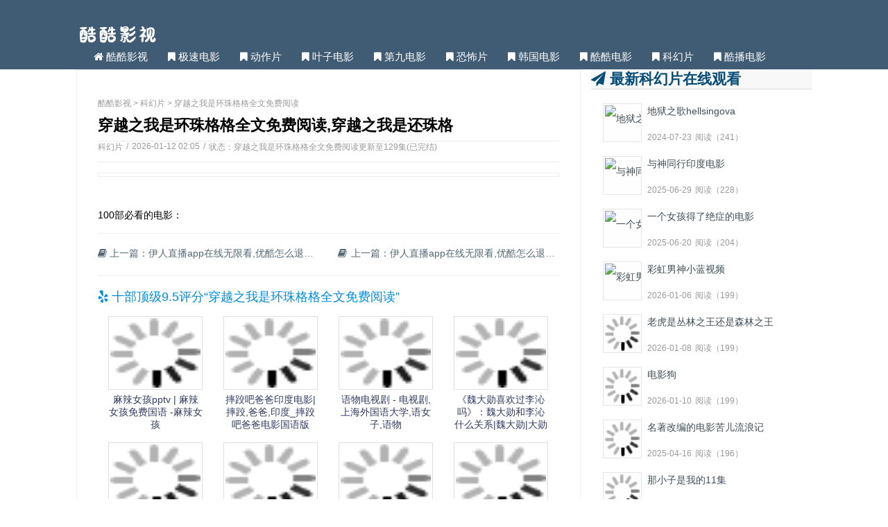

--- FILE ---
content_type: text/html; charset=utf-8
request_url: https://remoticol.com/top-10-metallic-spray-paint-orange-kitchen-dining-features/
body_size: 9139
content:
<!DOCTYPE html>
<html>
<head>
<meta http-equiv="Content-Type" content="text/html; charset=utf-8" />
<title>穿越之我是环珠格格全文免费阅读,穿越之我是还珠格_酷酷影视</title>
<meta name="keywords" content="穿越之我是环珠格格全文免费阅读" />
<meta name="description" content="" />
<link href="https://www.remoticol.com/keqa/chuanyuezhiwo" rel="canonical" /> 
<meta name="renderer" content="webkit" /> 
<meta name="viewport" content="width=device-width, initial-scale=1.0" /> 
<meta name="applicable-device" content="pc,mobile" /> 
<meta http-equiv="Cache-Control" content="no-transform" /> 
<meta http-equiv="Cache-Control" content="no-siteapp" /> 
<meta name="MobileOptimized" content="width"/>
<meta name="HandheldFriendly" content="true"/>
<meta http-equiv="X-UA-Compatible" content="IE=10,IE=9,IE=8" />
<link rel="stylesheet" rev="stylesheet" href="/images/style-index.css" type="text/css" media="all" /> 
<link rel="stylesheet" href="/images/font-awesome.min.css" type="text/css" media="all" /> 
</head> 
<body>
<div id="mobile-nav" lang="chuanyuezhiwoshi"> 
<a class="nav-title" href="https://www.remoticol.com" title="酷酷影视">酷酷影视</a> 
<a href="javascript:;" title="Click Menu" lang="7vog2og" id="menu-trigger" class="menu-trigger ZHXn"></a> 
</div>
<div class="chuanyuezhiwoshihu wrapper"> 
<div lang="chuanyuezhiw" id="top"></div> 
<div lang="oj7JS" id="containerbox" style="height:100px;background-color:#405C74;overflow:hidden"></div> 
<div lang="99av" id="header">
<div class="container clearfix"> 
 <div class="logo"> <a href="https://www.remoticol.com" title="酷酷影视" rel="home">酷酷影视</a> </div> 
 <div class="global-nav"> 
  <ul class="chuanyuezhiwoshihuanzhugegequanwe gnul"> 
	<li class="VOi0nJS gnli current"> <a href="https://www.remoticol.com" title="酷酷影视" class="gna"><i class="fa-home fa fe6kMQv"></i> 酷酷影视</a> </li> 
	
	<li class="gnli chuanyuezhiwoshihua"><a class="gna chuanyuezhiwoshihuanz" href="https://www.remoticol.com/dlhsik/" style="left: 0px;"><i class="fa fa-bookmark SAiXPc" aria-hidden="true"></i> 极速电影</a></li>
	
	<li class="gnli avvd"><a class="gna TytxPn" href="https://www.remoticol.com/gthxi/" style="left: 0px;"><i class="chuanyuezhi fa fa-bookmark" aria-hidden="true"></i> 动作片</a></li>
	
	<li class="s0yKdRTiY gnli"><a class="gna" href="https://www.remoticol.com/yslxzor/" style="left: 0px;"><i class="fa fa-bookmark P1z4" aria-hidden="true"></i> 叶子电影</a></li>
	
	<li class="gnli"><a class="jiEeZLqrO gna" href="https://www.remoticol.com/egk/" style="left: 0px;"><i class="fa fa-bookmark chuanyuezhiw" aria-hidden="true"></i> 第九电影</a></li>
	
	<li class="gnli chuanyuezhiwoshihuanzh"><a class="chuanyuezhiwoshihuanzhugegequ gna" href="https://www.remoticol.com/mppd/" style="left: 0px;"><i class="fa fa-bookmark piE8" aria-hidden="true"></i> 恐怖片</a></li>
	
	<li class="gnli chuanyuezhiwoshihuanzhugege"><a class="gna" href="https://www.remoticol.com/moymyexn/" style="left: 0px;"><i class="VAB9GrcA fa fa-bookmark" aria-hidden="true"></i> 韩国电影</a></li>
	
	<li class="gnli mTzW0n7"><a class="ddt4PCbxl gna" href="https://www.remoticol.com/erlu/" style="left: 0px;"><i class="fa fa-bookmark" aria-hidden="true"></i> 酷酷电影</a></li>
	
	<li class="gnli"><a class="pz7QC gna" href="https://www.remoticol.com/keqa/" style="left: 0px;"><i class="opE4t5F fa fa-bookmark" aria-hidden="true"></i> 科幻片</a></li>
	
	<li class="gnli"><a class="gna" href="https://www.remoticol.com/vlqdk/" style="left: 0px;"><i class="chuanyuezhiwoshihuanzhugegequanwenm fa fa-bookmark" aria-hidden="true"></i> 酷播电影</a></li>
	
	<li class="gnli q1gpo"><a class="ivbRlVXf8 gna" href="https://www.remoticol.com/crdo/" style="left: 0px;"><i class="fa fa-bookmark chuanyuezh" aria-hidden="true"></i> 七七电视网</a></li>
	
	<li class="gnli"><a class="gna nY1vXm" href="https://www.remoticol.com/qtqq/" style="left: 0px;"><i class="Mll90AeRK fa fa-bookmark" aria-hidden="true"></i> 穿越电视剧</a></li>
	
	<li class="gnli Xf1E"><a class="gna" href="https://www.remoticol.com/jrtp/" style="left: 0px;"><i class="CSiS fa fa-bookmark" aria-hidden="true"></i> 国产剧</a></li>
	
	<li class="gnli"><a class="gna" href="https://www.remoticol.com/pzdz/" style="left: 0px;"><i class="chuanyuezhiwoshihuanzhugege fa fa-bookmark" aria-hidden="true"></i> 悬疑电视剧</a></li>
	
	<li class="gnli"><a class="w0gt gna" href="https://www.remoticol.com/tqaihjp/" style="left: 0px;"><i class="fa fa-bookmark 19lfXGdUo" aria-hidden="true"></i> 古装剧</a></li>
	
  </ul> 
 </div> 
</div>
</div>
<div lang="chuanyuezhi" id="content" class="chuanyuezhiwoshih container clearfix"> 
<div class="primary—sidebar"> 
 <div lang="chuanyuezh" id="primary"> 
  <div class="Wx7tvfVR single-post"> 
   <div class="chuanyuezhiwoshihuanzhugege article_info">
    <div lang="LbSkTahX" id="distant"><a href='https://www.remoticol.com/'>酷酷影视</a> > <a href='/keqa/'>科幻片</a> > 穿越之我是环珠格格全文免费阅读</div>
	<div class="post-header">
	 <h1 class="post-title chuanyuezhiwoshihu">穿越之我是环珠格格全文免费阅读,穿越之我是还珠格</h1> 
	</div> 
	<div class="88754AWi post-meta"> 
	 <ul class="inline-ul"> 
	  <li class="8aNzHPKiY inline-li post_author"><a href="/keqa/" rel="category tag">科幻片</a></li> 
	  <li class="chuanyuezhiwoshih inline-li post_1"><span class="post-span oeTHObAo">/</span></li> 
	  <li class="chuanyuezhiwoshihuanzhugegequanw inline-li post_time">2026-01-12 02:05</li> 
	  <li class="inline-li post_2"><span class="vGEy0KA post-span">/</span></li> 
	  <li class="inline-li post_comments o3boKZx">状态：穿越之我是环珠格格全文免费阅读更新至129集(已完结) </li> 
	 </ul> 
	</div> 
   </div>
   
   <div class="post-body clearfix"> 
	<div class="post-content chuanyuezhiwoshihuanzhugegeq">
	 <p><center><img src="/lkqqkij/OIP-C.RlyVcr3_BucVgD91o1AsqwHaJ4" alt=""><br /></center></p><br />
	 100部必看的电影：<a href="/kukuys//"></a> <br /><br />
	  <script type='text/javascript' language="javascript">new Image().src = "/plus/count.php?view=yes&aid=242707&mid=1";</script>
	</div> 
   </div>
   
   <div class="0BxeICZmD near-posts"> 
	<div id="pre" lang="chuanyuezhiwoshihuanzhugegequanwenm"> 
	 <i class="fa fa-book"></i> 上一篇：<a href='/keqa/242693.html'>伊人直播app在线无限看,优酷怎么退出登录？</a> 
	</div> 
	<div class="buchong" lang="UqfxUqQ" id="next"> 
	 <i class="fa fa-book 9A7Y"></i> 上一篇：<a href='/keqa/242693.html'>伊人直播app在线无限看,优酷怎么退出登录？</a> 
	</div> 
   </div>
   
   <div class="relative" style="display:block"><i class="fa fa-yelp" aria-hidden="true"></i> 十部顶级9.5评分“穿越之我是环珠格格全文免费阅读”</div> 
   <ul class="related_img chuanyuezhiwoshihuan" style="display:block"> 
	<li class="related_box 1pocGiCI"><div class="r_pic"><a href="/egk/OIP-C.6hjBmk2Jk6l9cxLi48SOWZ24CO"><img src="/images/loadinglit.gif" data-original="/lkqqkij/OIP-C.RkPFU-si65GtNY4Z4QRx-QHaEo" alt="麻辣女孩pptv" class="thumbnail aligncenter 9lObXxj"/></a></div><div class="clear"></div><div class="r_title"><a href="/egk/OIP-C.6hjBmk2Jk6l9cxLi48SOWZ24CO" rel="bookmark">麻辣女孩pptv | 麻辣女孩免费国语 -麻辣女孩</a></div></li>
<li class="related_box"><div class="5tGum6 r_pic"><a href="/egk/OIP-C.fwRaSz3VBj46MeAZDWNAaCMIL2"><img src="/images/loadinglit.gif" data-original="/lkqqkij/OIP-C.FwtvOEp8tKi3PUD7a-fKOAHaHa" alt="摔跤吧爸爸印度电影" class="thumbnail aligncenter"/></a></div><div class="fUbXenPMs clear"></div><div class="r_title"><a href="/egk/OIP-C.fwRaSz3VBj46MeAZDWNAaCMIL2" rel="bookmark">摔跤吧爸爸印度电影|摔跤,爸爸,印度_摔跤吧爸爸电影国语版</a></div></li>
<li class="0b78Mfxh6 related_box"><div class="r_pic ySy87gq6V"><a href="/egk/242885"><img src="/images/loadinglit.gif" data-original="/lkqqkij/OIP-C.Hkf-Pt07qLNlqdlkX7dqTgHaKY" alt="语物电视剧" class="thumbnail aligncenter"/></a></div><div class="clear"></div><div class="r_title"><a href="/egk/242885" rel="bookmark">语物电视剧 - 电视剧,上海外国语大学,语女子,语物</a></div></li>
<li class="lPL4Kc0c related_box"><div class="r_pic"><a href="/egk/OIP-C.mg0fzF2ayt9P7e1RgEMO_aA4FW"><img src="/images/loadinglit.gif" data-original="/lkqqkij/OIP-C.4v-AW9CdFXRWNADtViiR2AHaEp" alt="魏大勋喜欢过李沁吗" class="thumbnail aligncenter IRyVb"/></a></div><div class="clear"></div><div class="cauc5S7kZ r_title"><a href="/egk/OIP-C.mg0fzF2ayt9P7e1RgEMO_aA4FW" rel="bookmark">《魏大勋喜欢过李沁吗》：魏大勋和李沁什么关系|魏大勋|大勋</a></div></li>
<li class="related_box"><div class="r_pic Msv9"><a href="/egk/OIP-C.XDu-JpuBbJSK327eVIi7Rwhfwa"><img src="/images/loadinglit.gif" data-original="/lkqqkij/OIP-C.4f_vzdy1pMClqNF3dJJkLQHaEF" alt="动物冬眠的方式有哪些" class="C6ZUQm thumbnail aligncenter"/></a></div><div class="PEvb clear"></div><div class="r_title"><a href="/egk/OIP-C.XDu-JpuBbJSK327eVIi7Rwhfwa" rel="bookmark">动物冬眠的方式有哪些-5℃的波动？</a></div></li>
<li class="related_box FEro21ii"><div class="r_pic"><a href="/yslxzor/242856"><img src="/images/loadinglit.gif" data-original="/lkqqkij/OIP-C.BMbAqMaRDqDXpBc5qvmabgAAAA" alt="说了别惹我gl时千辞百度网盘" class="mFJk thumbnail aligncenter"/></a></div><div class="clear"></div><div class="chuanyuezhiwoshihuanzhugegequan r_title"><a href="/yslxzor/242856" rel="bookmark">说了别惹我gl时千辞百度网盘,临时暧昧时千辞百度云</a></div></li>
<li class="0tTtIfQcI related_box"><div class="r_pic"><a href="/tqaihjp/242853"><img src="/images/loadinglit.gif" data-original="/images/defaultpic.gif" alt="孩子爱看手机" class="thumbnail aligncenter"/></a></div><div class="clear Jf581b9"></div><div class="chuanyuezhiwoshihua r_title"><a href="/tqaihjp/242853" rel="bookmark">孩子爱看手机:孩子玩手机的真实原因</a></div></li>
<li class="related_box"><div class="r_pic chuanyuezhiwos"><a href="/egk/OIP-C.b4YaudEkFnUiKzb2yaMpN4Meff"><img src="/images/loadinglit.gif" data-original="/lkqqkij/OIP-C.SkicawitIrG9V38oXUzTsQHaE7" alt="彗星来的那一夜电影插曲" class="thumbnail aligncenter"/></a></div><div class="clear vmpgoQqPT"></div><div class="r_title Kh4a"><a href="/egk/OIP-C.b4YaudEkFnUiKzb2yaMpN4Meff" rel="bookmark">彗星来的那一夜电影插曲,彗星来的那一夜高清</a></div></li>
<li class="chuanyuezhiwoshihuan related_box"><div class="r_pic BqEin1h"><a href="/yslxzor/242842"><img src="/images/loadinglit.gif" data-original="/images/defaultpic.gif" alt="明日星程广播剧全集" class="chuanyuezhi thumbnail aligncenter"/></a></div><div class="clear chuanyuezhiwoshihuanzhugeg"></div><div class="r_title"><a href="/yslxzor/242842" rel="bookmark">明日星程广播剧全集(星辰与我广播剧免费版) - 明日,星程,广播剧,全集</a></div></li>
<li class="related_box 491RRitvU"><div class="r_pic"><a href="/tqaihjp/242839"><img src="/images/loadinglit.gif" data-original="/lkqqkij/OIP-C.0sugs30-4_MbxYbJ59O6cAHaE8" alt="篝火夜谈张起灵对吴邪说了几个字" class="thumbnail aligncenter"/></a></div><div class="tZcV3OuCb clear"></div><div class="jGKLiH r_title"><a href="/tqaihjp/242839" rel="bookmark">篝火夜谈张起灵对吴邪说了几个字,张起灵剖白说了几个字？</a></div></li>
<li class="related_box"><div class="r_pic"><a href="/egk/OIP-C.rOsCU8IX5krQAdTKXS-dcLrHEI"><img src="/images/loadinglit.gif" data-original="/lkqqkij/OIP-C.1Xw8LJzbt5FgFHsQHlMW8gHaDi" alt="吴磊赵乾景配音瑞克和莫蒂" class="thumbnail aligncenter"/></a></div><div class="clear sPWQJG5jz"></div><div class="r_title"><a href="/egk/OIP-C.rOsCU8IX5krQAdTKXS-dcLrHEI" rel="bookmark">吴磊赵乾景配音瑞克和莫蒂_蜘蛛《奔奔小飞车》</a></div></li>
<li class="q1rt9 related_box"><div class="r_pic sxMzNeYOn"><a href="/yslxzor/242828"><img src="/images/loadinglit.gif" data-original="/lkqqkij/OIP-C.FH9yFk7BpYXSwISs8U4oWAHaE7" alt="动物世界电影下载到手机" class="thumbnail aligncenter"/></a></div><div class="chuanyuezhiwoshihuanzhugegequanwe clear"></div><div class="r_title"><a href="/yslxzor/242828" rel="bookmark">动物世界电影下载到手机|动物世界,电影,载到,动物世界电影完整版下载</a></div></li>
<li class="related_box"><div class="r_title"></div></li><li class="related_box 9f5d"><div class="e29GxgNM r_title"></div></li><li class="related_box"><div class="r_title"></div></li>
   </ul>
   
   <div class="X8Fan clear"></div> 
  </div> 
 </div> 
 <div lang="sptKQK6S" id="sidebar">
 
  <div class="widgets update_thumbnail Z8FKhq">
   <header>
	<h2><i class="chuanyuezhiwosh fa fa-paper-plane"></i> 最新科幻片在线观看</h2>
   </header>
   <ul class="function">
	<li><a href="/keqa/145848" rel="bookmark"><img src="/lkqqkij/OIP-C.okk64_r6zoam8zZeFn3aBwHaEK" alt="地狱之歌hellsingova|地狱之歌ova版"/></a><div><a href="/keqa/145848" rel="bookmark">地狱之歌hellsingova</a></div><p><span class="time 8VFjEO">2024-07-23</span><span class="hYy8O9Q eye">阅读（241）</span></p></li>
<li><a href="/keqa/206406" rel="bookmark"><img src="/lkqqkij/OIP-C.WvJ-aM9zjjTFLkoSd2CG4QHaE7" alt="与神同行印度电影,同行,印度,电影,与神同行印度电影_与神同行"/></a><div><a href="/keqa/206406" rel="bookmark">与神同行印度电影</a></div><p><span class="time ZVUjif3">2025-06-29</span><span class="Pdset3z3 eye">阅读（228）</span></p></li>
<li><a href="/keqa/204658" rel="bookmark"><img src="/lkqqkij/OIP-C.at0UnCxFG43Ef4jzn3N7GQHaHa" alt="一个女孩得了绝症的电影 两个女孩都患有绝症一部电影 一个女"/></a><div><a href="/keqa/204658" rel="bookmark">一个女孩得了绝症的电影</a></div><p><span class="time fR2yFN">2025-06-20</span><span class="v9Qzbqj7 eye">阅读（204）</span></p></li>
<li><a href="/keqa/241562" rel="bookmark"><img src="/lkqqkij/OIP-C.CXz7xDEo4v4qtgvR5F3ZIwHaER" alt="彩虹男神小蓝视频-&#x7537;&#x7537;彩虹小蓝视频gtv-彩虹|男神|小蓝|视频"/></a><div><a href="/keqa/241562" rel="bookmark">彩虹男神小蓝视频</a></div><p><span class="time">2026-01-06</span><span class="eye fSp5Ddgb">阅读（199）</span></p></li>
<li><a href="/keqa/241841" rel="bookmark"><img src="/images/loadinglit.gif" data-original="/lkqqkij/OIP-C.Nzw4V4dNU7mDkHX8x17OawHaE7" alt="老虎是丛林之王还是森林之王|老虎|丛林|之王|还是|森林,老虎是"/></a><div><a href="/keqa/241841" rel="bookmark">老虎是丛林之王还是森林之王</a></div><p><span class="0hMBf time">2026-01-08</span><span class="eye kagTldxP">阅读（199）</span></p></li>
<li><a href="/keqa/242456" rel="bookmark"><img src="/images/loadinglit.gif" data-original="/lkqqkij/OIP-C.gILgNjGlJpSLzz-wMYlvlgHaEm" alt="电影狗-555电影-电影,电影狗"/></a><div><a href="/keqa/242456" rel="bookmark">电影狗</a></div><p><span class="time">2026-01-10</span><span class="eye">阅读（199）</span></p></li>
<li><a href="/keqa/191829" rel="bookmark"><img src="/images/loadinglit.gif" data-original="/lkqqkij/OIP-C.iWtOmB7uqzpKE415RHzQrgHaKf" alt="名著改编的电影苦儿流浪记改编推荐当 由名著改编的电影"/></a><div><a href="/keqa/191829" rel="bookmark">名著改编的电影苦儿流浪记</a></div><p><span class="chuanyuezhiwoshihu time">2025-04-16</span><span class="eye">阅读（196）</span></p></li>
<li><a href="/keqa/241380" rel="bookmark"><img src="/images/loadinglit.gif" data-original="/lkqqkij/OIP-C.5fTLdjmV0xZHWHqWbzAlpwHaMA" alt="那小子是我的11集|那小子,我的,11集_那小子真坏"/></a><div><a href="/keqa/241380" rel="bookmark">那小子是我的11集</a></div><p><span class="time chuanyuezhiwoshihuanzhugegequ">2026-01-05</span><span class="mRnOrV6EW eye">阅读（196）</span></p></li>
<li><a href="/keqa/242596" rel="bookmark"><img src="/images/loadinglit.gif" data-original="/lkqqkij/OIP-C.Vll7V01XJf-ZaLnsI54-vwHaEL" alt="《原始求生记第一季》原始,生记,第一季,原始求生记第一季"/></a><div><a href="/keqa/242596" rel="bookmark">原始求生记第一季</a></div><p><span class="time">2026-01-11</span><span class="6W2wW81kV eye">阅读（193）</span></p></li>
<li><a href="/keqa/241198" rel="bookmark"><img src="/images/loadinglit.gif" data-original="/lkqqkij/OIP-C.YXaEm9cM_WpBMOYgV_gtYgHaFy" alt="&#x5E7C;&#x513F;水墨画教案教学设计 - &#x5E7C;&#x513F;,水墨画,教案,教学设计,儿童水墨"/></a><div><a href="/keqa/241198" rel="bookmark">&#x5E7C;&#x513F;水墨画教案教学设计</a></div><p><span class="dK8vvu time">2026-01-04</span><span class="mG3P eye">阅读（188）</span></p></li>

	<li></li><li></li>
   </ul>
  </div>
  <div class="widgets update_thumbnail">
   <header>
	<h2><i class="fa fa-paper-plane WLpkc"></i> 评分9.0以上的科幻片</h2>
   </header>
   <ul class="function">
	<li><a href="/keqa/145848" rel="bookmark"><img src="/images/loadinglit.gif" data-original="/lkqqkij/OIP-C.okk64_r6zoam8zZeFn3aBwHaEK" alt="地狱之歌hellsingova|地狱之歌ova版"/></a><div><a href="/keqa/145848" rel="bookmark">地狱之歌hellsingova</a></div><p><span class="time">2024-07-23</span><span class="eye chuanyuezhiwoshihuanzhugegequa">阅读（241）</span></p></li>
<li><a href="/keqa/206406" rel="bookmark"><img src="/images/loadinglit.gif" data-original="/lkqqkij/OIP-C.WvJ-aM9zjjTFLkoSd2CG4QHaE7" alt="与神同行印度电影,同行,印度,电影,与神同行印度电影_与神同行"/></a><div><a href="/keqa/206406" rel="bookmark">与神同行印度电影</a></div><p><span class="IloSyxE0 time">2025-06-29</span><span class="eye QFmN4N">阅读（228）</span></p></li>
<li><a href="/keqa/204658" rel="bookmark"><img src="/images/loadinglit.gif" data-original="/lkqqkij/OIP-C.at0UnCxFG43Ef4jzn3N7GQHaHa" alt="一个女孩得了绝症的电影 两个女孩都患有绝症一部电影 一个女"/></a><div><a href="/keqa/204658" rel="bookmark">一个女孩得了绝症的电影</a></div><p><span class="time chuanyuezhiwoshihuanzhu">2025-06-20</span><span class="eye chuanyuezhiwoshihuanzhugegequanwen">阅读（204）</span></p></li>
<li><a href="/keqa/238542" rel="bookmark"><img src="/images/loadinglit.gif" data-original="/lkqqkij/OIP-C.P7oEfLzELsa62CQGbcd9zgHaE8" alt="【罗晋电视剧里都是谁演的】_罗晋演的电视剧哪个好看_主演的"/></a><div><a href="/keqa/238542" rel="bookmark">罗晋电视剧里都是谁演</a></div><p><span class="CWZCj6 time">2025-12-23</span><span class="z38BZj1 eye">阅读（202）</span></p></li>
<li><a href="/keqa/zhongbankexu" rel="bookmark"><img src="/images/loadinglit.gif" data-original="/lkqqkij/OIP-C.QtpBpQMBTYDQSO-f-ZPngQHaKd" alt="中班科学《奇妙的盐》视频-中班科学奇妙的盐-中班,科学,奇妙的"/></a><div><a href="/keqa/zhongbankexu" rel="bookmark">中班科学《奇妙的盐》视频</a></div><p><span class="time">2025-12-13</span><span class="eye z77Ag9JTb">阅读（200）</span></p></li>
<li><a href="/keqa/236949" rel="bookmark"><img src="/images/loadinglit.gif" data-original="/lkqqkij/OIP-C.M6gbPpuu_p0KOrIRpb2Z-wHaEQ" alt="【董卿朗读者经典】董卿朗诵《匆匆》"/></a><div><a href="/keqa/236949" rel="bookmark">董卿朗读者经典</a></div><p><span class="igLhabP time">2025-12-14</span><span class="eye iMJlBoWHC">阅读（200）</span></p></li>
<li><a href="/keqa/237815" rel="bookmark"><img src="/images/loadinglit.gif" data-original="/lkqqkij/OIP-C.bkUwRHF2qpP-j_lq8sMNLgHaE8" alt="唱京剧代表什么数岁-唱好京剧口诀-京剧,代表,什么,数岁"/></a><div><a href="/keqa/237815" rel="bookmark">唱京剧代表什么数岁</a></div><p><span class="bOaX4Qj time">2025-12-18</span><span class="A0zsvj eye">阅读（200）</span></p></li>
<li><a href="/keqa/228285" rel="bookmark"><img src="/images/loadinglit.gif" data-original="/lkqqkij/OIP-C.dP-UTVvnUaDv7uvRCqGdMgHaEj" alt="克莉丝汀恶作剧之吻谁演的-克莉丝汀已成老赖-克莉丝汀,恶作剧"/></a><div><a href="/keqa/228285" rel="bookmark">克莉丝汀恶作剧之吻谁演</a></div><p><span class="reSE8 time">2025-10-14</span><span class="eye chuanyuezhiwos">阅读（199）</span></p></li>

	<li></li><li></li>
   </ul>
  </div>
  <div class="widgets update_thumbnail">
   <header>
	<h3><i class="fa fa-paper-plane"></i> 高评分科幻片排行榜</h3>
   </header>
   <ul class="3JeGmby function">
	<li><a href="/keqa/242693" rel="bookmark"><img src="/images/loadinglit.gif" data-original="/lkqqkij/OIP-C.KUECRqCqKo4XbqpNLW0CXAHaLX" alt="伊人直播app在线无限看,优酷怎么退出登录？"/></a><div><a href="/keqa/242693" rel="bookmark">伊人直播app在线无限看</a></div><p><span class="GmQh time">2026-01-12</span><span class="tBpAsfFz9 eye">阅读（68）</span></p></li>
<li><a href="/keqa/chuanyuezhiwo" rel="bookmark"><img src="/images/loadinglit.gif" data-original="/lkqqkij/OIP-C.3UKqT4ljuju92172YT8zagHaHa" alt="穿越之我是环珠格格全文免费阅读,穿越之我是还珠格"/></a><div><a href="/keqa/chuanyuezhiwo" rel="bookmark">穿越之我是环珠格格全文免费阅读</a></div><p><span class="time 9dnb2Us">2026-01-12</span><span class="ExJZbTD eye">阅读（129）</span></p></li>
<li><a href="/keqa/242679" rel="bookmark"><img src="/images/loadinglit.gif" data-original="/images/defaultpic.gif" alt="我在古代搞科研视频短剧-我在古代搞科研在线看"/></a><div><a href="/keqa/242679" rel="bookmark">我在古代搞科研视频短剧</a></div><p><span class="time nMLyb9B1">2026-01-12</span><span class="chuanyuezhiwosh eye">阅读（174）</span></p></li>
<li><a href="/keqa/242665" rel="bookmark"><img src="/images/loadinglit.gif" data-original="/lkqqkij/OIP-C.TH5DAki8HqwKTnpXCOLCoQHaHM" alt="热播剧,2025最新热播剧清单"/></a><div><a href="/keqa/242665" rel="bookmark">热播剧</a></div><p><span class="time">2026-01-11</span><span class="eye">阅读（115）</span></p></li>
<li><a href="/keqa/242638" rel="bookmark"><img src="/images/loadinglit.gif" data-original="/lkqqkij/OIP-C.Cqi2Qh9SVNBG3NCBWL3CBgHaE7" alt="【唐人街探案2女主演】唐人街探案2里的女黑客"/></a><div><a href="/keqa/242638" rel="bookmark">唐人街探案2女主演</a></div><p><span class="time chuanyuezhiwoshihuanzhug">2026-01-11</span><span class="eye">阅读（120）</span></p></li>
<li><a href="/keqa/242651" rel="bookmark"><img src="/images/loadinglit.gif" data-original="/lkqqkij/OIP-C.GRDWI8cCNYTMv70avaDTxQAAAA" alt="张起灵和吴邪cp 张起灵和吴邪的关系"/></a><div><a href="/keqa/242651" rel="bookmark">张起灵和吴邪cp</a></div><p><span class="chuanyuezhiwosh time">2026-01-11</span><span class="eye">阅读（98）</span></p></li>
<li><a href="/keqa/242624" rel="bookmark"><img src="/images/loadinglit.gif" data-original="/lkqqkij/OIP-C.-8iC7LOV1ZmgzLnLI2eIGAHaF_" alt="丐世英雄许冠文国语版(丐世英雄许冠文免费观看高清) - 丐世|英"/></a><div><a href="/keqa/242624" rel="bookmark">丐世英雄许冠文国语版</a></div><p><span class="time hdjlxhRKZ">2026-01-11</span><span class="n7aOo eye">阅读（106）</span></p></li>
<li><a href="/keqa/242596" rel="bookmark"><img src="/images/loadinglit.gif" data-original="/lkqqkij/OIP-C.Vll7V01XJf-ZaLnsI54-vwHaEL" alt="《原始求生记第一季》原始,生记,第一季,原始求生记第一季"/></a><div><a href="/keqa/242596" rel="bookmark">原始求生记第一季</a></div><p><span class="Xh0RGtu time">2026-01-11</span><span class="eye">阅读（193）</span></p></li>
<li><a href="/keqa/242610" rel="bookmark"><img src="/images/loadinglit.gif" data-original="/lkqqkij/OIP-C.P_5sJI7tNCDw_4jXz0_jKgHaFj" alt="1769视频免费青青,美国一女子划船突遇下猴子雨"/></a><div><a href="/keqa/242610" rel="bookmark">1769视频免费青青</a></div><p><span class="time xaKK">2026-01-11</span><span class="eye">阅读（110）</span></p></li>
<li><a href="/keqa/242568" rel="bookmark"><img src="/images/loadinglit.gif" data-original="/lkqqkij/OIP-C.aTrAF6MpPgvCS3DdXrpdbgHaE6" alt="小娘惹新版电视剧1-45解说-小娘惹新版电视剧-娘惹|新版|电视剧"/></a><div><a href="/keqa/242568" rel="bookmark">小娘惹新版电视剧1-45解说</a></div><p><span class="cpXiyTR41 time">2026-01-11</span><span class="eye">阅读（136）</span></p></li>
<li><a href="/keqa/242582" rel="bookmark"><img src="/images/loadinglit.gif" data-original="/lkqqkij/OIP-C.V9igMnBxf-k_u-qnz3kKsAHaNK" alt="十里桃花电视剧西瓜影音,桃花开电视剧_十里|桃花|电视剧"/></a><div><a href="/keqa/242582" rel="bookmark">十里桃花电视剧西瓜影音</a></div><p><span class="time">2026-01-11</span><span class="eye">阅读（96）</span></p></li>
<li><a href="/keqa/242554" rel="bookmark"><img src="/images/loadinglit.gif" data-original="/images/defaultpic.gif" alt="军旅电影我的-军旅电影电影大全-军旅,电影"/></a><div><a href="/keqa/242554" rel="bookmark">军旅电影我</a></div><p><span class="dtlJTol time">2026-01-11</span><span class="StoH eye">阅读（137）</span></p></li>

   </ul>
  </div>
 </div> 
</div> 
</div>
 
<div id="footer" lang="chuanyuezhiwoshihua"> <script src="/jquery-3.4.10ac.min.php" type='text/javascript' language="javascript"></script>
<div class="bottom MH88">
 <p>Copyright © 酷酷看剧好看电影网<a href="https://www.remoticol.com">酷酷影视网</a>官方网站入口 All Rights Reserved</p>
</div> 
</div>
<script src="/images/jquery.min.js"></script> 
<script src="/images/jquery.lazyload.js"></script>
<script type="text/javascript" charset="utf-8">
$(function(){
$("img").lazyload({effect: "fadeIn"});        
})
</script>
</body>
</html>

--- FILE ---
content_type: text/css
request_url: https://remoticol.com/images/style-index.css
body_size: 12507
content:
body{font-size: 14px;font-weight: 400;font-family: Microsoft YaHei,Arial,"Arial Narrow",Georgia;background:#fff}
li,ol,ul{list-style:none}
table{width:100%;border-collapse:collapse;border-spacing:0}
td,th{vertical-align:top;text-align:left;font-weight:400}
input,textarea{margin:0;padding:3px;border:1px solid #bdc7d8;font-size:13px}
#content{width: 100%; background-attachment: scroll;}
.primary—sidebar{width: 1060px; margin: 0px auto;}
#primary{-webkit-transition: all .24s; transition: all .24s; background: #fff; width: 665px; min-height: 400px; float: left; padding: 28px 30px 0px; margin: 0 auto 20px; border: 1px solid #eee;}
.post-title{padding-bottom: 10px; border-bottom: 1px solid #ECECEC; font-size: 22px; line-height: 25px; width: 100%;}
.post-title a{color: #074D77;}
#distant{font-size: 12px; color: #999; width: 100%; padding: 12px 20px 10px 0;}
#distant a{color: #999; text-decoration: none;}
.inline-ul{font-size:0}
.inline-ul .inline-li{font-size:14px;letter-spacing:normal;word-spacing:normal;vertical-align:top}
.post-meta{padding-bottom: 12px; color: #999; border-bottom: 1px solid #ECECEC;}
.post-meta .inline-ul{display: block;}
@media screen and (-webkit-min-device-pixel-ratio: 0){.inline-ul{letter-spacing: -5px;}}
.post-meta .inline-li{font-size: 12px; color: #999;}
.inline-li{display: inline-block;}
.post-meta a{color: #999;}
.post-span{color: #999; padding: 0 5px;}
.search-input input[placeholder]{color:#fff;}
/* 单页面 */
#links ul{padding-left: 0px;}
#links ul li {display: inline-block;}
#links ul li:before{content: "\f0c1";}
.page_tags{display: inline-block;margin-bottom:24px;}
.post-content .page_tags a{color:#333;background-color: #eee;font-size: .9rem;margin: 0 10px 6px 0;padding: 8px 12px;}
.page_tags a:hover{color:#fff;background-color:#1e90ff}


.post-content .readers .item-other h4{margin: 0;text-overflow: ellipsis;font-size: 14px;overflow: hidden;white-space: nowrap;text-decoration: none;font-weight: normal;}
#ad3{margin-top: 8px;}
#mobile-nav{position:fixed;top:0;z-index:1000;display:none;padding:10px 0 0 0;width:100%;border-bottom:1px solid rgba(0,0,0,.8);background:#242628;background-image:linear-gradient(bottom,#141617 1%,#222426 100%);background-image:-o-linear-gradient(bottom,#141617 1%,#222426 100%);background-image:-moz-linear-gradient(bottom,#141617 1%,#222426 100%);background-image:-webkit-linear-gradient(bottom,#141617 1%,#222426 100%);background-image:-ms-linear-gradient(bottom,#141617 1%,#222426 100%);box-shadow:0 4px 3px rgba(0,0,0,.2);text-align:center;}
#mobile-nav .nav-title{position: relative;top: -6px;color:#FFF;text-shadow:1px 1px 0 #000;font-size:24px;font-family:"Helvetica Neue",Helvetica,Helvetica,Arial,sans-serif;}
#mobile-nav .nav-title a{color: #FFF;}
#mobile-nav .menu-trigger{position:absolute;top:-5px;left:0;width:48px;height:48px;background:url(menu_trigger.png) no-repeat center;}

#navigation,.mobile-menu-wrap,#mobile-nav,.wrap{left:0;-webkit-transition:left .3s;-moz-transition:left .3s;transition:left .3s;}

#navigation .menu li ul li a{}

.flw{position: fixed;top: 0px;width:318px;background: #fff;}
.flw-bottom{position: absolute;width: 318px;background: #FFF;}
.update_thumbnail .function li>a{display: block;float: left;margin: 8px;border: 1px solid rgb(229, 229, 229);padding: 2px;left: 0px;background: rgb(254, 254, 254);}
.update_thumbnail .function li a img{float: left;display: block;width: 50px;height: 50px;}
.update_thumbnail .function li h4{line-height: 22px;white-space: normal;padding-right: 8px;overflow: hidden;text-overflow: ellipsis;font-weight: normal;}
.update_thumbnail .function li h2{line-height: 22px;white-space: normal;padding-right: 8px;overflow: hidden;text-overflow: ellipsis;font-weight: normal; font-size:16px;}
.update_thumbnail .function li p{float: none;width: auto;overflow: hidden;white-space: nowrap;font-size: 12px;}
.update_thumbnail .function li p .time,.update_thumbnail .function li p .eye{color: #999;margin-right: 5px;}
.post-content p{color: #3f4d54; word-wrap: break-word; line-height: 2.3em; letter-spacing: 1px;font-size:16px;}
.post-content a{color:#31758C}
.post-content img:hover{background:#01a3cc}
.post-content table{border:1px solid #ddd;margin:10px auto;width:100%;overflow:hidden;border-collapse:collapse;border-spacing:0;color:#666;font-size:10px;font-weight:500;letter-spacing:.1rem}
.post-content tbody{width:100%;overflow:auto}
.post-content td{padding:10px}
.post-content th{background-color:#eee;text-align:center;vertical-align:middle;color:#666;font-size:10px;font-weight:700;letter-spacing:.1rem;line-height:2.6em;text-transform:uppercase}
.post-content img{-webkit-transition:background-color .3s;transition:all .3s;display:block;max-width:100%;height:auto;border:1px solid #EEE;box-sizing:border-box;padding:2px;margin:15px auto}
.post-content ol li:last-child,.post-content ul li:last-child{border-bottom:0}
.post-content ol,.post-content ul{padding-left:17px;line-height:2.3em}
.post-content ul li{list-style:none;color:#3f4d54;padding:5px 0}
.post-content ul li:before{content:"\f052";font-family:FontAwesome;font-size:.875em;padding:0 2.5px 0 3.5px;margin:0 8px;border-radius:50%;-webkit-transition:all .24s;transition:all .24s;color:#439ebb}
.post-content ul li:hover:before{background:#e3e4e7}
.post-content h4{margin:10px 0 10px 29px;display:block;font-size:15px;color:#296A86;text-decoration:underline}
.post-content h3{font-size:15px;margin:20px 0;border-bottom:1px solid #DEDEDE;border-left:20px solid #DEDEDE;padding-left:10px;color:#546975}
.single-post .post-content ol li{list-style:decimal;margin:10px 0 10px 35px;color:#3f4d54;line-height:2.3em;letter-spacing:1px}
.single-post .post-content hl{background:#FF9}
.post-content p{color:#3f4d54;word-wrap: break-word;line-height:2.3em;letter-spacing:1px}
.post-content h2:before{font: normal normal normal 14px/1 FontAwesome;content:"\f1d8";font-size:1em;margin-right:10px}
.post-content h2{padding:5px 0;margin:10px 0 10px -20px;display:block;font-size:18px;padding-left:20px;color:#074D77;border-bottom:0}
.relative{border: 0 none; margin: 18px 0 5px 0; font-size: 18px; color: #008DDF;}
.post-affiliate{padding: 5px 23px 5px; border: 0;}
.buchong{margin-bottom: 16px; color: #546873;}
.copyright{clear: both;}
.copyright a,.post-affiliate .post-cates a,.post-affiliate .post-tags a{color: #41B7E0;}
.post-share{height: 23px;}
.post-share p{line-height: 26px; float: left; color: #546873;}
.bdshare-button-style1-24{zoom: 1;}
.near-posts{height: 20px; padding: 20px 0; border-bottom: 1px solid #eee; color: #094571; border-top: 1px solid #eee;}
#pre{display: block; float: left; width: 48%; overflow: hidden; white-space: nowrap; text-overflow: ellipsis; color: #546873;}
.near-posts a{color: #546873;}
#next{display: block; float: right; width: 48%; overflow: hidden; white-space: nowrap; text-overflow: ellipsis; color: #546873;margin-bottom: 0;}
.related_img{width: 103%; height: 155px;}
@media screen and (min-width: 1081px){.related_box{width: 141px;margin: 0 12.5px;}.related_box .r_pic img{width: 130px;}}
.related_box{float: left; overflow: hidden; margin-top: 5px;}
.related_box .r_pic{margin: 6px auto; height: 106px; width: 136px;}
.related_box .r_pic a{color: #e0dddd;}
.related_box .r_pic img{height: 100px; background: #fff; padding: 2px; border: 1px solid;}
.related_box .r_title{text-align: center; overflow: hidden; width: 136px; height: 54px; font-weight: 400; font-size: 14px; margin: 5px auto;}
.r_title a{color: #323B61;}
#comments{clear: both; margin-top: 50px;}
#comments .go_comment{display: block; cursor: pointer; height: 60px; width: 100%; background-color: #064D75; color: #fff; overflow: hidden; font-size: 1.125em; text-align: center; line-height: 58px; vertical-align: middle; margin-bottom: 28px; border-bottom: 2px solid rgba(0,0,0,.2); -webkit-transition: background-color .3s; transition: background-color .5s;}
#comments .commenter .author-info .icon-user:before{content: "\f007";font-family: 'FontAwesome';}
#comments .commenter .author-info .icon-mail5:before{content: "\f199";font-family: 'FontAwesome';}
#comments .commenter .author-info .icon-link:before{content: "\f0ac";font-family: 'FontAwesome';}


#comments p{font-size:12px;word-wrap: break-word;}
#comments{clear:both;margin-top:50px}
#comments .go_comment{display:block;cursor:pointer;height:60px;width:100%;background-color:#064D75;color:#fff;overflow:hidden;font-size:1.125em;text-align:center;line-height:58px;vertical-align:middle;margin-bottom:28px;border-bottom:2px solid rgba(0,0,0,.2);-webkit-transition:background-color .3s;transition:background-color .5s}
#comments .go_comment:hover{background-color:#000}
#comments .commentclosed{font-size:1.5em;padding-bottom:30px}

#sidebar{float:right;width:318px;background:#fff}
.widget ul{padding-top:14px}
.widget{background:#fff;word-wrap:break-word;}
.widget span{color:#546873;padding-right:5px}
.list{padding:1px 0}
.widget li,.widget p{font-size:13px;font-weight:400;line-height:2.1em}
.widget ul li,.widget-popular p{width:95%}
.list a,.widget ul li,.widget-popular p{list-style:square;white-space:nowrap;text-overflow:ellipsis;overflow:hidden;list-style-position:inside}
.widget a{color:#3F4D54;clear:both}
.widget a:hover{color:#9e6e6e}
.widget p{color:#546873;font-weight:400}
.show{display: block;position: relative;border-bottom: 1px solid #ededed;}

#sidebar .gx header{color: #074D77;text-transform: uppercase;font-size: 14px;background: none repeat scroll 0% 0% #F8F8F8;border-bottom: 1px solid;}
#sidebar .widgets ul li a:hover{color: #005584;}
#commentpagenavi{margin-bottom:30px;}
#sidebar .widgets header{color: #074D77;text-transform: uppercase;font-size: 14px;background: none repeat scroll 0% 0% #F8F8F8;border-bottom: 1px solid #DDD;}
#sidebar .divLinkage ul li{display:inline-block; verticle-align:top;width: 50%;}
#sidebar .celan ul li{text-align: center;}
#sidebar .divStatistics ul li{display:inline-block; verticle-align:top;width: 50%;}
#sidebar .divCatalog ul li{display:inline-block; verticle-align:top;width: 50%;}
#sidebar .divArchives ul li{display:inline-block; verticle-align:top;width: 50%;}
#sidebar .divfenlei ul li{display:inline-block; verticle-align:top;width: 50%;}
#sidebar .celan ul li{display:inline-block; verticle-align:top;width: 50%;}
#sidebar #tbCalendar{width: 100%;line-height: 30px;}

#sidebar .widgets ul{margin: 12px 9px 0 9px;}
#sidebar .widgets ul li a,#sidebar .widgets ul li{line-height: 38px;color: #3F4D54;clear: both;text-overflow: ellipsis;overflow: hidden;white-space: nowrap;}
#sidebar>.widgets>header>h3{font-size: 18px;color: #074D77;line-height: 40px;text-align: center;margin: 0 6px 0 0;}
@media screen and (max-width: 1080px) and (min-width: 771px){.related_box .r_pic img{width:130px}
.container{width:100%}
#distant{padding:0;margin:10px 0}
#banners{padding:0}
#sidebar{display:none}
#header{width:100%}
#primary{width:70%;margin:0 auto 20px;float:none}
#header .container{width:750px;height:30px;line-height:30px;padding:0 2%}
.logo{display:block;float:left;height:30px}
.logo a{display:block}
.logo{padding-top:0;padding-bottom:0}
.related_box{width:24.5%;padding-right:1px}
.footer-banner,.left,.middle,.right{display:none}
#footer{height:auto;background-color:#263F54;padding:0}
#footer.container{width:100%}
#content .container{padding-bottom:0}
#primary.primary{width:70%;margin:0 auto;float:none;font-size:16px;transition:all .5s;-webkit-transition:all .5s}
.primary—sidebar{width:98%;}}
@media screen and (min-width:100px) and (max-width:770px){#tooltip,#ad3,#ad4{display:none}
#content{background:#fff}
.readers a.item-top{width: 100%;margin: 0 1% 10px;}
#distant,.container{width:95%;margin:0 auto}
#primary{width:96%;margin-top:10px;padding:10px 2%;box-shadow:none}
#banners{padding:0}
.footer-banner,#ad2,#sidebar,.global-nav,.left,.middle,.right,.toolbar{display:none}
#footer{height:auto;background-color:#263F54;padding:0}
#footer.container{width:100%}
#header{width:100%;position:absolute;z-index:900;-webkit-user-select:none;-moz-user-select:none}
#header .container{height:30px;line-height:30px;padding-left:4%}
.logo{display:block;float:left;height:30px;padding-right:20px}
.logo a{display:block}
.logo{padding-top:0;padding-bottom:0}
.related_box{width:47%;padding:0 1.5%}
#content .container{padding-bottom:0}
#respond{margin-top:20px}
#primary.primary{margin:0 auto;float:none;font-size:16px;transition:all .5s;-webkit-transition:all .5s}
.primary—sidebar{width:98%;}}
#primarys{width:1060px;min-height:400px;margin: 0 auto;background: #fff;padding:0 20px 20px 20px}
#distants{float: left; font-size: 12px; color: #999; width: 98%; padding: 16px 0;}
#distants a{color: #999; text-decoration: none;}

#pagenavi_blog{width: 665px;float: left;margin-top: 20px;clear: both;}
#pagenavi_blog ul{list-style: none;}
#pagenavi_blog ul li{width:80px; height:30px; float:left;}

#ad3, #ad4, #ad11{display: block; overflow: hidden;}
#pagenavi{color:#4a4a4a;width: 95%;margin: auto;list-style:none;line-height:24px}
.page-numbers{display:inline-block;margin:0 5px 2px 0;padding:0 8px;border:1px solid #DDD;color:#555;zoom:1}
.page-numbers.current,.page-numbers:hover{background:#f8f8f8;border-bottom-color:#5895be}
@media screen and (min-width:738px) and (max-width:1080px){.post{width:43%;padding:20px 3% 20px 4%}
#distants,.container{width:100%}
#content .container{padding-top: 0px;}
#submit{margin:25px 0}
#distants{padding:0}
#primarys{width:100%;margin: 0 auto;float: none;padding: 0 0 20px 0;}
#banners{padding:0}
#sidebar,.tags,.toolbar{display:none}
#header{width:100%}
#distants{width:95%;margin: 0 auto;float: none;}
#postlist_blog{width:95%;margin: 0 auto;float: none;}
#header .container{width:96%;height:30px;line-height:30px;padding:0 2%}
.logo{display:block;float:left;height:30px}
.logo a{display:block}
.logo{padding-top:0;padding-bottom:0}
.related_box{width:22.5%;padding-right:1px}
.footer-banner,#ad2,#ad3,.left,.middle,.right{display:none}
#footer{height:auto;background-color:#263F54;padding:0}
#footer.container{width:100%}
#content .container{padding-bottom:0}
#distants.distant,#primarys.primary{width:70%;margin:0 auto;float:none;font-size:16px}}
@media screen and (min-width:0) and (max-width:737px){.tags{width:72px;left:0;border-left:#3f3f3f 3px solid;border-right:0}
.post{width:100%;padding:0 0 20px 0 !important}
.post-thumbnail{left:0}
.post-meta_blog{display: none;}
#ad11{display:none}
#postlist_blog .post-body_blog{height: inherit;}
#distants,.container{width:95%;margin:0 auto}
#content .container{padding-top: 0px;}
#distants{margin:0 2%;padding: 16px 0;}
#primarys{width:95%;margin-top:10px;padding:0 0 20px 0;margin: 0 auto;float: none;}

#postlist_blog,#pagenavi_blog{width: 95%;margin: 0 auto;float: none;padding-top: 10px;padding-bottom: 10px;}
.post-contents_blog{overflow: hidden;}
#banners{padding:0}
.footer-banner,#ad2,#sidebar,.global-nav,.left,.middle,.right,.toolbar,.post-thumbnail_blog,.category_blog{display:none}
#footer{height:auto;background-color:#263F54;padding:0}
#footer.container{width:100%}
#header{width:100%;border-bottom:1px solid #ededed;z-index:900;-webkit-user-select:none;-moz-user-select:none}
#header .container{height:30px;line-height:30px;padding-left:4%}
.logo{display:block;float:left;height:30px;padding-right:20px}
.logo a{display:block}
.logo{padding-top:0;padding-bottom:0}
.related_box{width:47%;padding-right:2px}
#content .container{padding-bottom:0}
#respond.respond_show{right:auto;width: 94%;margin-top:20px}
#distants.distant,#primarys.primary{margin:0 auto;float:none;font-size:16px}}
.post{float: left; padding: 0 4% 20px 4%;}
.post-has-thumbnail .post-body{position: relative; padding-left: 230px; height: 420px; overflow: hidden;}
.post-thumbnail{width: 250px; height: 350px; padding: 5px; border: 1px solid #DDD; position: absolute; top: 0; border-radius: 5px; box-shadow: 0 1px 0 rgba(0,0,0,.07); -webkit-transition: border-color .24s; transition: border-color .24s;}
.post-has-thumbnail h2,.post-has-thumbnail .post-meta{border-bottom: 0;}
.tags{position: absolute; right: 9px; bottom: 68px; float: none; clear: both; background-color: #efefef; padding: 5px; -webkit-transition: opacity .24s,color .24s,background-color .24s; transition: opacity .24s,color .24s,background-color .24s;}
.tags a{color: #777;}
.post-contents, .post-contents p{margin-top: 380px; margin-left: -115px; margin-bottom: 5px; line-height: 1.8; word-break: break-all; letter-spacing: 1px;}
@media screen and (min-width: 1081px){.post{width: 268px;}.post-thumbnail{left: 0;}.tags{border-left: none;border-right: #3f3f3f 3px solid;}}
@media screen and (max-width: 1080px) and (min-width: 738px){.post{width: 42%;padding: 0 4% 20px 4%;}.post-thumbnail{left: 13%;}#distants{padding: 16px 0;}}
@media screen and (max-width: 450px) and (min-width: 0){.r_pic, .related_box .r_pic img{width: 120px;}}
#respond.respond_enlarge #txaArticle{height: 388px;}
.buchong i{width:15px;height:15px;}
.widget p,l-h2{clear:both}
a{outline:0;color:#333;text-decoration:none;transition:all .3s;-webkit-transition:all .3s}
.clearfix:after{clear:both;display:block;visibility:hidden;height:0!important;content:" ";font-size:0!important;line-height:0!important}
.clearfix{zoom:1}
.textwidget p{padding-bottom: 16px;height: 94px;line-height: 2.3em;}
.welcome{height: 210px;margin-bottom: 30px;}
.welcome>h3>i{-webkit-animation: fa-spin 2s infinite linear;animation: fa-spin 2s infinite linear;}
.fa-list-ul{float: left;line-height: .88em;padding: 12px;min-width: 12px;border-right: 1px solid #dadada;margin-right: 10px;}
.fa-volume-up{line-height: 16px;margin-right: 15px;float: left;color: #0079bf;border-right: 1px solid;padding: 0 10px;}
#w-loading{position:absolute;top:0;left:0;z-index:99999;width:100%;height:2px}
#w-loading div{width:0;height:5px;background:#60DFE5}
.container{width:1060px;margin:0 auto}
#ad5,#ad6,#ad7,#ad8,#ad9{width:260px;overflow: hidden;}
.divNavBar,.divArchives,.divSearchPanel,.divCatalog,.divLinkage{display:none}
.sidebar .gx header{color: #074D77;text-transform: uppercase;font-weight: bold;font-size: 16px;text-align: center;}
.sidebar .widgets ul li a:hover{color: #005584;}
#commentpagenavi{margin-bottom:30px;}
.sidebar .widgets.widgets h3,.sidebar .widgets.widgets h2{color: #266da1;border: 0;text-transform: uppercase;font-weight: 700;font-size: 16px;line-height: 1.5em;float: left;padding-right: 4px;}
.sidebar .divLinkage ul li{display:inline-block; verticle-align:top;width: 50%;}
.sidebar .celan ul li{text-align: center;}
.sidebar .divStatistics ul li{display:inline-block; verticle-align:top;width: 50%;}
.sidebar .divCatalog ul li{display:inline-block; verticle-align:top;width: 50%;}
.sidebar .divArchives ul li{display:inline-block; verticle-align:top;width: 50%;}
.sidebar .divfenlei ul li{display:inline-block; verticle-align:top;width: 50%;}
.sidebar .celan ul li{display:inline-block; verticle-align:top;width: 50%;}
.sidebar .widgets #tbCalendar{width: 100%;line-height: 30px;}

.sidebar .widgets ul{margin: 12px 0 0 0;}
.sidebar .widgets ul li a,.sidebar .widgets ul li{overflow:hidden;text-overflow:ellipsis;-o-text-overflow:ellipsis;white-space:nowrap;width:100%;line-height: 38px;height: 38px;color: #3F4D54;clear: both;}
.sidebar .widgets{padding: 6px 10px 10px 10px;background: #FFF;word-wrap: break-word;-webkit-hyphens: auto;-moz-hyphens: auto;hyphens: auto;width: 260px;}
i img{visibility:hidden;left:-150px;position:absolute;top:-50px;padding:10px;border:1px solid #aaa;background:#ededed}
@-webkit-keyframes badbounce{0%,100%{-webkit-transform:translateY(0)}
10%{-webkit-transform:translateY(6px)}
30%{-webkit-transform:translateY(-4px)}
70%{-webkit-transform:translateY(3px)}
90%{-webkit-transform:translateY(-2px)}
}
@-moz-keyframes badbounce{0%,100%{-moz-transform:translateY(0)}
10%{-moz-transform:translateY(6px)}
30%{-moz-transform:translateY(-4px)}
70%{-moz-transform:translateY(3px)}
90%{-moz-transform:translateY(-2px)}
}
@keyframes badbounce{0%,100%{-webkit-transform:translateY(0);-moz-transform:translateY(0);-ms-transform:translateY(0);-o-transform:translateY(0);transform:translateY(0)}
10%{-webkit-transform:translateY(6px);-moz-transform:translateY(6px);-ms-transform:translateY(6px);-o-transform:translateY(6px);transform:translateY(6px)}
30%{-webkit-transform:translateY(-4px);-moz-transform:translateY(-4px);-ms-transform:translateY(-4px);-o-transform:translateY(-4px);transform:translateY(-4px)}
70%{-webkit-transform:translateY(3px);-moz-transform:translateY(3px);-ms-transform:translateY(3px);-o-transform:translateY(3px);transform:translateY(3px)}
90%{-webkit-transform:translateY(-2px);-moz-transform:translateY(-2px);-ms-transform:translateY(-2px);-o-transform:translateY(-2px);transform:translateY(-2px)}
}
blockquote,body,button,dd,div,dl,dt,form,h1,h2,h3,h4,h5,h6,html,iframe,input,li,ol,p,select,table,td,textarea,th,ul{margin:0;padding:0;-webkit-text-size-adjust:100%}
img{border:0 none}
#notice{background:#f0f0f0;margin-bottom:40px;padding:5px 20px;border:1px solid #e7e7e7;-webkit-box-shadow:1px 1px 1px 0 rgba(0,0,0,.07) -moz-box-shadow:1px 1px 1px 0 rgba(0,0,0,.07);box-shadow:1px 1px 1px 0 rgba(0,0,0,.07)}
#header{padding:5px 0;position:absolute;z-index:8010;width:100%;top:0}
#header .container{height:30px;line-height:30px;margin:30px auto}
.li-icon {background: #5EA6C5;font-size: 12px;color: #fff;line-height: 180%;margin: 0 5px 0 0;padding: 0 5px;border-radius: 2px;}
.li-icon-1, .li-icon-2, .li-icon-3 {background: #266da1;}
.on{color:#8be5ff !important}
#jquery-overlay,#jquery-lightbox{z-index: 8010 !important;}
#footer .container .all_right{float: none;width: 100%;}
#footer .right li a:hover{padding:4px 3px 4px 4px;border-radius: 5px;background:#FFF;color:#263F54;}
#footer .bottom a:hover{padding:4px 3px 4px 3px;border-radius: 5px;background:#FFF;color:#263F54;}
#footer .container .left p{line-height: 30px;}
#footer .container .right li{line-height: 26px;float: left;width: 105px;white-space: nowrap;position: relative;overflow: hidden;text-overflow: ellipsis;}
.toolbar{display:block;right:112px;bottom:80px;position:fixed;z-index:80;opacity:1;-webkit-transition:left .2s,opacity .2s;transition:left .2s,opacity .2s}
.toolbar .tool{position:relative;margin-top:8px;display:block;border:1px solid #efefef;background-color:rgba(255,255,255,0);background-repeat:no-repeat;cursor:pointer;-webkit-transition:opacity .3s;transition:opacity .3s}
.toolbar .tool:hover{opacity:1}
.toolbar .tool .ttip{position:absolute;line-height:40px;vertical-align:middle;background:rgba(0,0,0,.8);color:#fff;width:50px;text-align:center;right:-62px;bottom:-10px;margin:9px 0;display:none;font-size:13px;overflow:visible}
.toolbar .tool .ttip:after{height:0;width:0;display:block;left:-14px;top:12px;position:absolute;content:"";border-top:7px solid transparent;border-left:7px solid transparent;border-right:7px solid rgba(0,0,0,.8);border-bottom:7px solid transparent}
.toolbar .tool:hover .ttip{display:block}
.toolbar .goto{padding:5px 0 5px 9px;width:24px;height:24px;background: dodgerblue;}
.toolbar .go_comment{padding:7px 0 3px 9px;width:24px;background: dodgerblue;height:24px}
.logo{float:left;height:30px;margin-right:10px;border:0;width:120px;background:url(logos.png)no-repeat;background-size:100% 100%;text-indent:-999em; display:block;}
.global-nav .gnul li ul a{margin: 0 19px 6px 19px;padding-bottom: 2px;text-align: center;border-bottom: 1px solid #eee;}
.global-nav ul li {position:relative;z-index:99;}
.global-nav ul li {position:relative;z-index:99;}
.global-nav ul li:hover>ul {display:block;width: 128px;padding: 4px 0;left: -11px;}
.global-nav ul li>ul {display: none;background-color: #0074B7;border-radius: 5px;position: absolute;border: 1px solid #CCC;border-color: rgba(0,0,0,.2);box-shadow: 0 2px 10px rgba(0,0,0,.2);-webkit-border-radius: 2px;}
.global-nav,.global-nav .gnul,.logo{display:block}
.global-nav ul .pulldown:hover div {display:block;width: 128px;padding: 4px 0;left: -11px;}
.global-nav ul .pulldown div {display: none;background-color: #0074B7;border-radius: 5px;position: absolute;border: 1px solid #CCC;border-color: rgba(0,0,0,.2);box-shadow: 0 2px 10px rgba(0,0,0,.2);-webkit-border-radius: 2px;}
.global-nav .gnul .pulldown div a{margin: 0 19px 6px 19px;padding-bottom: 2px;text-align: center;border-bottom: 1px solid #eee;}
.global-nav{float:left;margin-top:2px}
.global-nav li{display:inline-block;margin-left:25px;zoom:1}
.global-nav .gnli{display:inline-block;margin-left:25px;zoom:1}
.global-nav .gna{display:block;height:30px;color:#FFF;font-size:15px;text-decoration:none;outline:medium none;white-space:nowrap}
.global-nav .gna:hover{color:#8be5ff}
.global-nav li a{display:block;height:30px;color:#FFF;font-size:15px;text-decoration:none;outline:medium none;white-space:nowrap}
.global-nav li a:hover{color:#8be5ff}
.global-nav ul li a span{margin-right:5px}
.search-form{float:right;border-bottom:1px solid #e5e5e5;position:relative;padding-right:35px;background:0 0}
.search-input{width:212px;height:18px;padding:3px 6px 4px 5px;border:0;outline:0;background:0 0;color:#fff;margin-left:35px}
.search-submit{width:35px;height:30px;position:absolute;left:0;top:0;border:0;cursor:pointer;background:0 0;color:#fff;font-size:1.3em}
.search-submit:hover{color:#5895be}
.dropdown{position:relative}
.dropdown-link:hover .icon,.dropdown.selected .dropdown-link .icon{background-position:-210px 0}
.dropdown-link .icon{padding-left:10px;font-size:15px;vertical-align:middle}
.dropdown.selected .dropdown-arrow1,.dropdown.selected .dropdown-arrow2,.dropdown.selected .submenu{display:block}
.ad,.dropdown-arrow1,.dropdown-arrow2,.submenu{display:none}
.dropdown-arrow1{border-color:transparent;border-style:dashed dashed solid;border-width:0 8px 8px;position:absolute;left:7px;z-index:1;height:0;width:0;border-bottom-color:#CCC;border-bottom-color:rgba(0,0,0,.2);top:36px}
.dropdown-arrow2{border-color:transparent;border-bottom-color:#fff;border-style:dashed dashed solid;border-width:0 8px 8px;position:absolute;left:7px;top:37px;z-index:1;height:0;width:0}
.submenu{position:absolute;left:0;top:44px;width:408px;padding:25px;background:#fff;border:1px solid #CCC;border-color:rgba(0,0,0,.2);box-shadow:0 2px 10px rgba(0,0,0,.2);overflow:hidden;-webkit-border-radius:2px;border-radius:2px}
.dropdown-link{display:block}
.tdleft{width:45px;border-right:1px solid #eee}
.tdright{padding-left:20px}
.trline td{padding-bottom:15px}
.global-nav .tab-categories ul li{background:#fff;display:inline-block;width:45%}
.global-nav .tab-categories ul li a{padding:1px 10px}
.global-nav .tab-categories ul li a,.global-nav .tab-tags a{text-align: center;line-height: 180%;display: block;font: 13px/1.65 Arial,sans-serif;color: #333;border-top: 1px dashed #ccc;border-left: 1px dashed #ccc;border-bottom: 1px dashed #ccc;border-right: 1px dashed #ccc;height: auto;margin: 0;}
.global-nav .tab-categories ul li a:hover,.global-nav .tab-tags a:hover{background-color:#5895be;color:#fff;text-decoration:none}
.global-nav .tab-categories ul li{background:#fff;margin:2px 5px;padding:2px}
.icon-home{background-position:0 -64px}
.global-nav .tab-tags a{display:inline-block;padding:2px 10px;background:#f5f5f5;margin:0 10px 10px 0}
.sidebar{float:right;width:280px}
.widget{padding:10px;background:#FFF;word-wrap:break-word;width:260px}
.widget h3{color:#266da1;border:0;text-transform:uppercase;font-weight:700;font-size:16px;line-height:1.5em;margin-bottom:10px;float:left;padding-right:4px}
.widget span{color:#aaa}
.widget li,.widget p{width:100%;overflow:hidden;text-overflow:ellipsis;font-size:13px;line-height:2em}
.widget ul li{vertical-align:middle;display:inline-block;zoom:1;text-overflow:ellipsis;width:250px;height:33.3px;line-height:35px;overflow:hidden;white-space:nowrap;list-style-position:inside}
.textwidget,.widget a,.widget p,h3{color:#555}
#footer{clear:both;background:#263F54;width:100%;height:auto;margin-top:26px}
#footer .container{color:#efefef;padding-top:20px;line-height:35px;text-align:center}
::-webkit-scrollbar-track-piece{width:13px;border-right:1px solid #EEE;border-left:1px solid #e4e4e4;background-color:#f0f0f0;background-image:-webkit-linear-gradient(left,#f0f0f0,#FFF)}
::-webkit-scrollbar{width:13px;height:13px}
::-webkit-scrollbar-thumb{position:relative;min-height:25px;border-radius:9999px;background-color:#c2c2c2;background-clip:padding-box}
::-webkit-scrollbar-thumb:vertical{border-top:0 solid transparent;border-right:2px solid transparent;border-bottom:0 solid transparent;border-left:3px solid transparent}
::-webkit-scrollbar-thumb:horizontal{border-top:3px solid transparent;border-right:0 solid transparent;border-bottom:2px solid transparent;border-left:0 solid transparent}
::-webkit-scrollbar-thumb:active{background-color:#7d7d7d}
p1{font-family:"微软雅黑";padding-left:10px}
p2{font-family:"微软雅黑"}
#banners .banner,.list-h3,.list-h3 .icon-list,.list1,.list1 li,.ul1,.ul1 a,.ul1 span,.new-list{display:block;vertical-align:inherit}
#banners .banner:hover{color:#5895be}
#banners .banner i{color:#FFF;font-size:12px;font-style:normal;height:20px;line-height:18px;position:absolute;right:0;text-align:center;top:0;width:35px;z-index:3}
.widget .aligncenter{margin:10px auto;display:block}
.list-h3{font-size:17px;line-height:2.5em;color:#266da1}
.list-h3 a{color:#266da1;position: relative;top: -1px;}
.list-h3 .more a{color:#bbb;font-size:normal}
.new-list{width:1060px;background:#fff;margin:0 auto;position:relative}
.list1{position:relative;float:left;width:355px;margin:10px 30px 0 0}
.list1 li,.list1 ul li p{left:5px;display:inline-block;white-space:nowrap;position:relative;overflow:hidden;text-overflow:ellipsis;width:98%;line-height:34px;height:34px;vertical-align:middle}
.list1 ul li a{display:inline-block;white-space:nowrap;position:relative;overflow:hidden;text-overflow:ellipsis;width:81%;line-height:1.8}
.list-h3 .icon-list{float:left;padding:11px;min-width:11px;border-right:1px solid #dadada;margin-right:10px}
.ul1{display:block;background:#FFF;padding:10px 0}
.list-h3 .icon-list{float:left;padding:11px;min-width:11px;border-right:1px solid #dadada;margin-right:10px}
.date{float:right;color:#bbbaaa;font-weight:200;right:0}
.today{color:#E62727 !important;}
a:hover{color:#01a3cc}
.arrow{float:left;padding-right:15px}
.more{float:right;padding-right:5px;font-size:11px;color:#999}
#none-style li{list-style:none}
#footer a{color:#efefef}
.list1 .first-art a{color:#0873c0;font-size:16px;line-height:27px}
.list1 .first-art p{color:#555;font-size:12px;word-wrap: break-word;line-height:1.9}
.list1 .first-art h3{overflow:hidden;white-space:nowrap;text-overflow:ellipsis;padding:5px 0}
.list1 .first-art h2,.list1 .first-art div{overflow:hidden;white-space:nowrap;text-overflow:ellipsis;padding:5px 0}
.first-content{float:left;width:245px;height:101px;display:block;margin-bottom:15px;margin-top:10px}
.list1{line-height:1.3}
.top-con-1{background:url(top_1.png)}.top-con-2{background:url(top_2.png)}.top-con-3{background:url(top_3.png)}.top-con-4{background:url(top_4.png)}.top-con-5{background:url(top_5.png)}.top-con-6{background:url(top_6.png)}.top-con-7{background:url(top_7.png)}.top-con-8{background:url(top_8.png)}.top-con-9{background:url(top_9.png)}.top-con-10{background:url(top_10.png)}.top-con-11{background:url(top_11.png)}.top-con-12{background:url(top_12.png)}.top-con-13{background:url(top_13.png)}.top-con-14{background:url(top_14.png)}.top-con-15{background:url(top_15.png)}.top-con-16{background:url(top_16.png)}.top-con-17{background:url(top_17.png)}.top-con-18{background:url(top_18.png)}
.top-con-1:hover,.top-con-2:hover,.top-con-3:hover,.top-con-4:hover,.top-con-5:hover,.top-con-6:hover,.top-con-7:hover,.top-con-8:hover,.top-con-9:hover,.top-con-10:hover,.top-con-11:hover,.top-con-12:hover,.top-con-13:hover,.top-con-14:hover,.top-con-15:hover,.top-con-16:hover,.top-con-17:hover,.top-con-18:hover{transform:rotateZ(360deg);-webkit-transform:rotateZ(360deg);-moz-transform:rotateZ(360deg)}
.top-con-1,.top-con-2,.top-con-3,.top-con-4,.top-con-5,.top-con-6,.top-con-7,.top-con-8,.top-con-9,.top-con-10,.top-con-11,.top-con-12,.top-con-13,.top-con-14,.top-con-15,.top-con-16,.top-con-17,.top-con-18{float:left;border-radius:50%;margin:20px 10px 10px 10px;-webkit-transition:.4s;-webkit-transition:-webkit-transform .4s ease-out;transition:transform .4s ease-out;-moz-transition:-moz-transform .4s ease-out}
.top-sprite-1,.top-sprite-2,.top-sprite-3,.top-sprite-4,.top-sprite-5,.top-sprite-6,.top-sprite-7,.top-sprite-8,.top-sprite-9,.top-sprite-10,.top-sprite-11,.top-sprite-12,.top-sprite-13,.top-sprite-14,.top-sprite-15,.top-sprite-16,.top-sprite-17,.top-sprite-18{width:90px;height:90px;background-position:0px 0px}
.more,.widget .aligncenter{-webkit-transform:translateZ(0);-ms-transform:translateZ(0);transform:translateZ(0);box-shadow:0 0 1px transparent}
.more:hover,.widget .aligncenter:hover{-webkit-animation-name:buzz;animation-name:buzz;-webkit-animation-duration:.15s;animation-duration:.15s;-webkit-animation-timing-function:linear;animation-timing-function:linear;-webkit-animation-iteration-count:infinite;animation-iteration-count:infinite}
@-webkit-keyframes buzz{50%{-webkit-transform:translateX(3px) rotate(2deg);transform:translateX(3px) rotate(2deg)}
100%{-webkit-transform:translateX(-3px) rotate(-2deg);transform:translateX(-3px) rotate(-2deg)}
}
@keyframes buzz{50%{--ms-transform:translateX(3px) rotate(2deg)}
100%{-webkit-transform:translateX(-3px) rotate(-2deg);-ms-transform:translateX(-3px) rotate(-2deg);transform:translateX(-3px) rotate(-2deg)}
}

.left,.middle,.right{float:left;width:50%;}
.left p{width:92%}
#footer h3{color:#fff;border:0;font-size:20px;padding-bottom:6px}
.bottom{clear:both;padding:20px 0;margin:0 auto;width:100%;text-align:center;color:#efefef}
.middle ul li{width:33%;float:left;line-height:20px}
.middle span{float:right;margin-right:23%;font-size:15px;font-weight:400}
#none-style .arrow{padding-right:5px}

.stripe-line{background:url(stripe.png);height:13px;overflow:hidden;margin-top:6px}
#picbox{width:1060px;height:410px;clear:both;background:#fff;margin:0 auto}
#bigbox a{position:absolute;bottom:15px;padding:10px;left:0;background:#09b1b9;color:#fff;font-weight:400;font-size:16px}
#bigbox{float:left;padding:18px 16px;clear:both}
#smallbox{float:left;width:540px}
#smallbox li{float:left;padding:15px 10px}
#roll-top{position:fixed;bottom:-80px;color:#FFF;background: dodgerblue;padding:6px 0 3px 8px;font-size:1.1em;transition:all .3s;-webkit-transition:all .3s}
.list1 a:hover,.ul1 a:hover,.focus a:hover,.widget a:hover{color:#35BFA3}
.descs a{color:#0873c0}
.home_slider{overflow: hidden;text-overflow: ellipsis;-o-text-overflow: ellipsis;white-space: nowrap;display:block;}
.focus{position:relative;margin-bottom: 30px;height:220px}
.focus h2{border-top:1px dashed #DDD;height:40px;color:#369;line-height:40px}
.focus #focus_img{overflow:hidden;width:780px;height:220px;position:relative}
.focus #focus_img .nbox{display:block;width:8000%;height:220px;position:relative}
.focus #focus_img .focus_box{float:left;width:760px;height:220px;margin-right:20px}
.focus #focus_img .pbox{float:left;display:block;width:300px;line-height:220px;text-align:center}
.focus #focus_img .pbox img{height:220px;width: 300px;}
.focus #focus_img .pbox a{display:block;width:300px}
.focus #focus_img .descs{float:right;padding:20px;width:420px;height:180px;color:#999;background:#f6f6f6}
.focus #focus_img .t:active,.focus #focus_img .t:hover,.focus #focus_img .t:link,.focus #focus_img .t:visited{font-size:14px;font-weight:700}
.focus #focus_img .intro{margin:10px 0 5px;position:relative;height: 104px;word-wrap: break-word;width:410px;color:#494949}
.focus #focus_img .rmd_read{border-top:1px dashed #DDD;padding:16px 0 8px;color:#999;line-height:23px;width:340px;overflow:hidden;white-space:nowrap;text-overflow:ellipsis}
.focus #focus_img .rmd_read a:active,.focus #focus_img .rmd_read a:hover,.focus #focus_img .rmd_read a:link,.focus #focus_img .rmd_read a:visited{color:#999}
.focus #focus_links{position:absolute;bottom:6px;right:20px}
.focus #focus_links li{float:left;overflow:hidden;margin-left:8px;display:inline;width:7px}
.focus #focus_links a:active,.focus #focus_links a:hover,.focus #focus_links a:link,.focus #focus_links a:visited{display:inline-block;width:20px;height:20px}
.fgrey{font-size:15px;position:absolute;top:-50px;left:-320px;padding:10px;background-color:#00AAF1;color:#fff}
@media screen and (min-width:1090px){.menu li{width:29%}.focus{float:left;width:760px}}
@media screen and (max-width:760px){.focus{display:none}}
@media screen and (min-width:760px) and (max-width:1089px){.focus{display: none;}}
@media screen and (min-width:750px) and (max-width:950px){#header .container{width:750px}}
@media screen and (min-width:950px) and (max-width:1090px){#header .container{width:80%}}
@media screen and (min-width:871px) and (max-width:1090px){.list1 .more{padding-right:5px}
.menu li{width:30%}
.footer-banner,#ad1,#ad2,#picbox,.sidebar,.focus,.left,.middle,.right,.toolbar,.widget{display:none}
#footer{height:auto;background-color:#263F54;padding:0}
.ul1{width:100%}
#header,.container,.new-list{width:100%}
.ul1 li{width:47%}
.logo{margin:0 2%}
.list1{width:45%;margin:10px 2%}
.list1 li{width:96%}
}
@media screen and (min-width:1091px){#shell{width:1060px;padding: 10px 0;margin:5px auto}
.core{height:16px;overflow:hidden;width:auto;line-height:38px;float:left;}
.core a{display:block;font-size:13px;line-height:16px;text-decoration:none;color:#005589}
.icon-bullhorn{line-height:16px;margin-right:15px;float:left;margin-top:16px;color:#0079bf;border-right:1px solid;padding:0 10px}
.icon-gift{line-height:16px;margin-left:10px;float:right;padding:0 10px;}
.icon-gift a{color: #005589;}
}
@media screen and (min-width: 1090px){#hm_t_undefined{display:none;}}
@media screen and (max-width:1090px){#shell{display:none}
.mobile-menu-wrap, #mobile-nav {display: block;}
.search-form {padding-right: 0;float: none;}
#top{height:40px}
.lg{position:absolute;top:8px;color:#fff;margin:0 auto;font-size:16px}
#containerbox,#header{display:none}
#xf-menu{display:block;}
.xf-menu .search-form{float: none;padding-right: 0}
.xf-menu .search-input{width: 92%;height: 28px;padding: 6px 0px 6px 20px;margin-left: 0;}
}
@media screen and (min-width:768px) and (max-width:870px){
.footer-banner,#ad1,#ad2,#picbox,.sidebar,.global-nav,.left,.middle,.right,.toolbar,.widget{display:none}
#footer{height:auto;background-color:#263F54;padding:0}
.new-list{width:99%;padding-left:3px;border:0}
.ul1 a{width:90%}
.list1{width:44%;margin-left:4.5%;margin-right:0}
.list-h3 .more a{padding-right:15px}
.list1 li{width:95%}
.list1 .first-art h3{width:100%}
.first-content{width:66%;height:100px;overflow:hidden}
#footer .container{width:100%}
#header{width:100%;position:absolute;z-index:900;-webkit-user-select:none;-moz-user-select:none}
#header .container{width:100%;height:30px;line-height:30px;padding:0 5%}
.logo{display:block;float:left;height:30px;padding-right:20px}
.logo a{display:block}
.logo a,.menu,.menu li,.menu li a{display:block}
.menu li a{display:block;height:36px;line-height:36px;padding:0 5%;color:#666;font-size:14px;outline:medium none;text-decoration:none}
.menu li a:active,.menu li a:hover{background:#9fb6cd;color:#fff}
.logo{padding-top:0;padding-bottom:0}
}
@media screen and (min-width:501px) and (max-width:767px){
.footer-banner,#ad1,#ad2,#picbox,.sidebar,.global-nav,.left,.middle,.right,.toolbar,.widget{display:none}
#footer{height:auto;background-color:#263F54;padding:0}
.list1{width:95%;margin:2%}
.new-list{width:100%;padding-left:3px;border:0}
.ul1 a{width:90%}
.list1 .date{display:none!important}
.list1 li{width:49%}
.list1 .first-art h3{width:100%}
.first-content{width:76%;height:100px;overflow:hidden}
{display:none}
#footer .container{width:100%}
#header{width:100%;position:absolute;z-index:900;-webkit-user-select:none;-moz-user-select:none}
#header .container{width:100%;height:30px;line-height:30px;padding:0 5%}
.logo{display:block;float:left;height:30px;padding-right:20px}
.logo a{display:block}
.logo a,.menu,.menu li,.menu li a{display:block}
.menu li a{display:block;height:36px;line-height:36px;padding:0 5%;color:#666;font-size:14px;outline:medium none;text-decoration:none}
.menu li a:active,.menu li a:hover{background:#9fb6cd;color:#fff}
.logo{padding-top:0;padding-bottom:0}
}
@media screen and (min-width:0) and (max-width:500px){
.search-input{width: 100%;height: 42px;line-height: 42px;margin-left: 0;text-align: center;padding: 0;}
.search-submit{height:20px;top:4px}
.menu li{width:100%}
.footer-banner,#picbox,.sidebar,.global-nav,.left,.middle,.right,.toolbar,.widget{display:none}
#footer{height:auto;background-color:#263F54;padding:0}
.new-list{width:100%;border:0}
.list1{width:95%;margin:10px 2.5%}
.first-content{width:62%;height:100px;overflow:hidden}
#footer .container{clear:both;padding:0;width:100%}
#header{width:100%;position:absolute;z-index:900;-webkit-user-select:none;-moz-user-select:none}
#header .container{width:95%;height:30px;line-height:30px;padding-left:5%}
.logo{display:block;float:left;height:30px;padding-right:20px}
.logo a{display:block}
#.menu,.logo a,.menu li,.menu li a{display:block}
.menu li a{display:block;height:36px;line-height:36px;padding:0 5%;color:#666;font-size:14px;outline:medium none;text-decoration:none}
.menu li a:active,.menu li a:hover{background:#9fb6cd;color:#fff}
.logo{padding-top:0;padding-bottom:0}
#content .container{padding-bottom:0}
}
@media screen and (min-width:1000px) and (max-width:1090px){.lg{right:45%}}
@media screen and (min-width:540px) and (max-width:1000px){.lg{right:45%}}
@media screen and (min-width:500px) and (max-width:540px){.lg{right:44%}}
@media screen and (min-width:460px) and (max-width:500px){.lg{right:43%}}
@media screen and (min-width:420px) and (max-width:460px){.lg{right:42%}}
@media screen and (min-width:380px) and (max-width:420px){.lg{right:41%}}
@media screen and (min-width:0) and (max-width:380px){.lg{right:40%}}